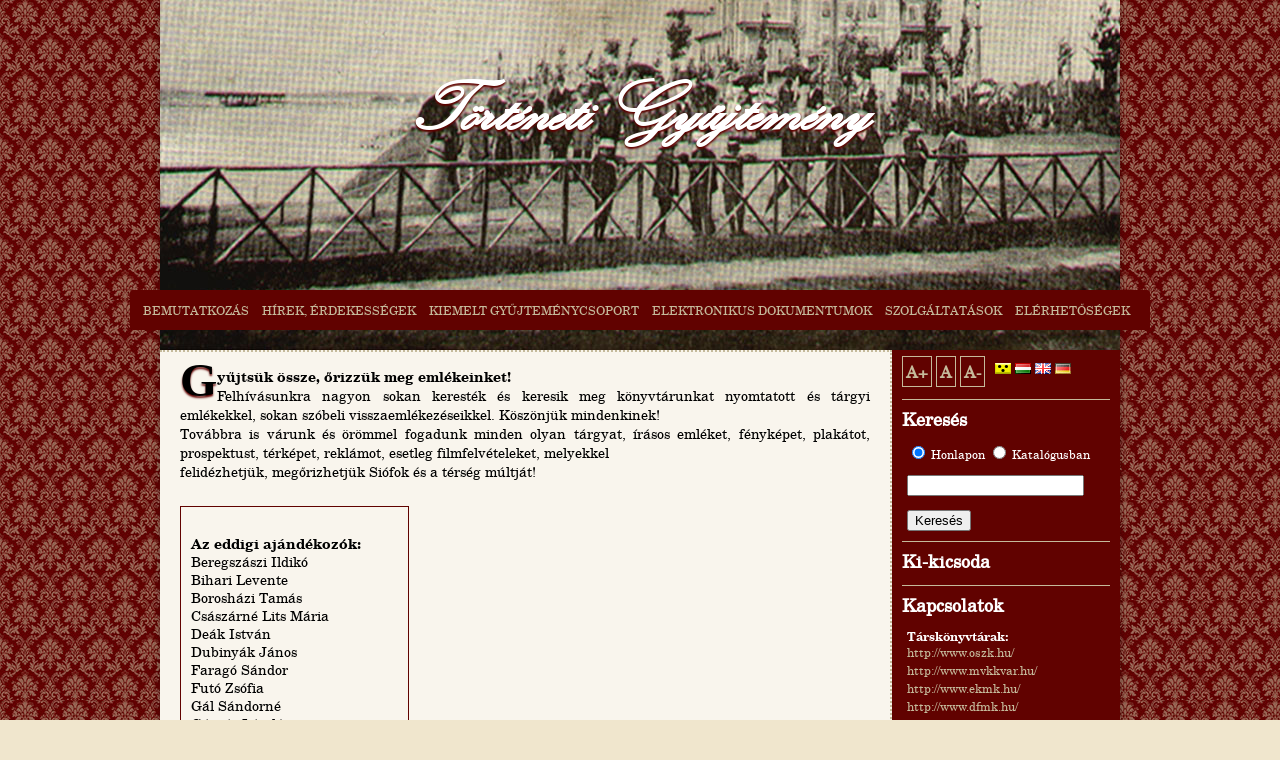

--- FILE ---
content_type: text/html; charset=UTF-8
request_url: http://torteneti.konyvtar-siofok.hu/?p=tmogatk-ajndkozk
body_size: 4506
content:
<!DOCTYPE html PUBLIC "-//W3C//DTD XHTML 1.0 Transitional//EN" "http://www.w3.org/TR/xhtml1/DTD/xhtml1-transitional.dtd">
<html xmlns="http://www.w3.org/1999/xhtml">
<head>
<meta http-equiv="Content-Type" content="text/html; charset=utf-8" />
<meta name="viewport" content="width=1280, maximum-scale=1.0" />
<meta http-equiv="X-UA-Compatible" content="IE=edge,chrome=1" />

<meta name="keywords" content="Siófok, Történeti Gyűjtemény, Sióüfok Gyűjtemény,Gyűjtemények, Hasznos oldalak, Gyűjtemények, Adatbázisok, Kutatóknak
 ">
<meta name="description" content="Helyismereti gyűjteményünk a könyvtár egyik igen értékes állományrésze, hiszen településünk, lakóhelyünk múltját, de egyben jelenét is hordozza. S hogy a jövőjét mennyiben, az már a mindenkori helytörténész-könyvtárosok felelőssége.">

<!-- opengraph -->
<meta property="og:title" content="Történeti Gyűjtemény" /> 
<meta property="og:type" content="website" />
<meta property="og:image" content="http://torteneti.konyvtar-siofok.hu/img/icon.png" /> 
<meta property="og:description" content="Helyismereti gyűjteményünk a könyvtár egyik igen értékes állományrésze, hiszen településünk, lakóhelyünk múltját, de egyben jelenét is hordozza. S hogy a jövőjét mennyiben, az már a mindenkori helytörténész-könyvtárosok felelőssége." />
<meta property="og:url" content="http://torteneti.konyvtar-siofok.hu/" />
<!-- end opengraph -->


<!--css-->
<link href="css/style.css?1308011050" media="screen" rel="stylesheet" type="text/css" >
<link href="css/facebox.css" media="screen" rel="stylesheet" type="text/css" >

<!--end css-->
<!-- js -->
<script type="text/javascript" src="http://ajax.googleapis.com/ajax/libs/jquery/1.8.2/jquery.min.js"></script>
<!--<script type="text/javascript" src="js/jsfont.js"></script>-->
<script type="text/javascript" src="js/facebox.js"></script>

<script type="text/javascript" src="js/init.js?1306121225"></script>
<!--end js-->
<!--[if lt IE 9]>
<script src="http://html5shiv.googlecode.com/svn/trunk/html5.js"></script>
<![endif]-->
<title>Siófok Könyvtár Helytörténet</title>
<script type="text/javascript">

  var _gaq = _gaq || [];
  _gaq.push(['_setAccount', 'UA-41248368-3']);
  _gaq.push(['_trackPageview']);

  (function() {
    var ga = document.createElement('script'); ga.type = 'text/javascript'; ga.async = true;
    ga.src = ('https:' == document.location.protocol ?  'https://ssl' : 'http://www') + '.google-analytics.com/ga.js';
    var s = document.getElementsByTagName('script')[0]; s.parentNode.insertBefore(ga, s);
  })();

</script>
</head>

<body>
<div class="wrapper">
  <header>
    
    <div id="brtk_logo2">
      <p><span>Történeti Gyűjtemény</span> </p>
      <div class="clearfix"></div>
    </div>
    
    <!--<div id="header_menu_bg">
</div>-->
    <div id="header-img-holder">
      <div id="header-img"> <img src="img/bg_img0.jpg" /> <img src="img/bg_img1.jpg" /> <img src="img/bg_img2.jpg" /> <img src="img/bg_img3.jpg" /> <img src="img/bg_img4.jpg" /> <img src="img/bg_img5.jpg" /> <img src="img/bg_img6.jpg" /> <img src="img/bg_img7.jpg" /> <img src="img/bg_img8.jpg" /> <img src="img/bg_img9.jpg" /> <img src="img/bg_img10.jpg" /> <img src="img/bg_img11.jpg" /> <img src="img/bg_img12.jpg" /> <img src="img/bg_img13.jpg" /> <img src="img/bg_img14.jpg" /> <img src="img/bg_img0.jpg" /> </div>
    </div>
    <!--<div id="lang-holder">
      <div id="langs"> <a href="/akadalymentes.php"><img src="img/high_contrast_48.png"></a> <a href="/?nyelv=hu"><img src="img/lang_hungary.png"></a> <a href="/?nyelv=en"><img src="img/lang_uk.png"></a> <a href="/?nyelv=de"><img src="img/lang_germany.png"></a> </div>
    </div>-->
    <ul id="header-nav">
      <li><a href="?p=bemutatkozas">Bemutatkozás</a></li><li><a href="?p=a-gyujtemenyrol">Hírek, Érdekességek</a><ul class="submenu"><li><a href="?p=hrek">Hírek</a></li><li><a href="?p=evfordulok">Évfordulók Siófok történetében</a></li></ul></li><li><a href="#">Kiemelt gyűjteménycsoport</a><ul class="submenu"><li><a href="?p=siofok-gyujtemeny">Siófok gyűjtemény</a></li><li><a href="?p=hagyatkok">Hagyatékok</a></li><li><a href="?p=hrlapok-folyiratok-periodikk">Hírlapok, folyóiratok, periodikák</a></li><li><a href="?p=mikrofilmtr">Mikrofilmtár</a></li><li><a href="?p=sifoki-mozgkptr-s-audiovizulis-gyjtemny">Siófoki mozgóképtár és audiovizuális gyűjtemény </a></li><li><a href="?p=aprnyomtatvnyok">Aprónyomtatványok</a></li><li><a href="?p=klcsnzhet-balatoni-gyjtemny">Kölcsönözhető Balatoni Gyűjtemény</a></li></ul></li><li><a href="#">Elektronikus Dokumentumok</a><ul class="submenu"><li><a href="?p=knyvtrunk-kiadvnyai">Könyvtárunk kiadványai</a></li><li><a href="?p=sifok-trtnete-bibliogrfia">Siófok története (bibliográfia) </a></li><li><a href="?p=balatoni-archv-sajtadatbzis">Balatoni Archív Sajtóadatbázis</a></li><li><a href="?p=pdf-formtumban-digitalizlt-archv-balatoni-folyiratok">PDF formátumban digitalizált archív balatoni folyóiratok</a></li><li><a href="?p=sifok-hrek-az-nkormnyzat-havi-magazinja">Siófok Hírek: Az Önkormányzat Havi Magazinja</a></li><li><a href="?p=knyvtrunk-ltal-digitalizlt-kiadvnyok">Könyvtárunk által digitalizált kiadványok</a></li><li><a href="?p=helytorteneti_honismereti">Helytörténeti, honismereti vonatkozású könyvek kutatóknak</a></li><li><a href="?p=balatoni-teleplsek-elektronikusan-is-elrhet-folyiratai">Balatoni települések elektronikusan is elérhető folyóiratai </a></li><li><a href="?p=prospektus-a-knyvtrrl">Prospektus a könyvtárról</a></li></ul></li><li><a href="?p=szolgaltatasok">Szolgáltatások</a></li><li><a href="?p=elerhetosegek">Elérhetőségek</a></li>    </ul>
    <div class="clearfix"></div>
  </header>
  <div id="main">
    <article id="content">
     
      <p><strong>Gyűjts&uuml;k &ouml;ssze, őrizz&uuml;k meg eml&eacute;keinket!</strong><br />
Felh&iacute;v&aacute;sunkra nagyon sokan kerest&eacute;k &eacute;s keresik meg k&ouml;nyvt&aacute;runkat nyomtatott &eacute;s t&aacute;rgyi eml&eacute;kekkel, sokan sz&oacute;beli visszaeml&eacute;kez&eacute;seikkel. K&ouml;sz&ouml;nj&uuml;k mindenkinek!<br />
Tov&aacute;bbra is v&aacute;runk &eacute;s &ouml;r&ouml;mmel fogadunk minden olyan t&aacute;rgyat, &iacute;r&aacute;sos eml&eacute;ket, f&eacute;nyk&eacute;pet, plak&aacute;tot, prospektust, t&eacute;rk&eacute;pet, rekl&aacute;mot, esetleg filmfelv&eacute;teleket, melyekkel<br />
felid&eacute;zhetj&uuml;k, megőrizhetj&uuml;k Si&oacute;fok &eacute;s a t&eacute;rs&eacute;g m&uacute;ltj&aacute;t!</p>

<div style="border-color:#610200;border-style:solid;border-width:1px;font-size:14px;line-height:130%;padding:10px;width:30%;"><br />
<strong>Az eddigi aj&aacute;nd&eacute;koz&oacute;k:</strong><br />
Beregsz&aacute;szi Ildik&oacute;<br />
Bihari Levente<br />
Borosh&aacute;zi Tam&aacute;s<br />
Cs&aacute;sz&aacute;rn&eacute; Lits M&aacute;ria<br />
De&aacute;k Istv&aacute;n<br />
Dubiny&aacute;k J&aacute;nos<br />
Farag&oacute; S&aacute;ndor<br />
Fut&oacute; Zs&oacute;fia<br />
G&aacute;l S&aacute;ndorn&eacute;<br />
G&aacute;sp&aacute;r L&aacute;szl&oacute;<br />
J&aacute;nossy G&aacute;born&eacute;<br />
J&aacute;vor Ott&oacute;<br />
K&aacute;rp&aacute;tfalvi L&aacute;szl&oacute;n&eacute;<br />
Miszlai P&eacute;ter<br />
Dr. Moln&aacute;r J&aacute;nos<br />
Nosz J&aacute;nos<br />
Dr. Orcz&aacute;n Zsolt<br />
P&aacute;lfi Istv&aacute;nn&eacute;<br />
S&aacute;rk&ouml;zi M&aacute;ty&aacute;s<br />
Szalay Etelka<br />
Szmodis L&oacute;r&aacute;nt<br />
T&oacute;th-Baranyi Antal</div>

<p>&nbsp;</p>
<div class="hr"><hr></div>
<a href='/' style="margin-left: 275px;">Vissza a főoldalra</a>    </article>
    <aside>
      <div class="box">
      <div id="font-resize-holder">
      <a class="jfontsize-button increaseFont" id="jfontsize-p2" href="#">A+</a>
      <a class="jfontsize-button resetFont" id="jfontsize-d2" href="#">A</a>
      <a class="jfontsize-button decreaseFont" id="jfontsize-m2" href="#">A-</a>
     
      </div>
        <div id="langs"> <a href="/akadalymentes.php"><img src="img/akadalymentes.png"></a> <a href="/?nyelv=hu"><img src="img/lang_hungary.png"></a> <a href="/?nyelv=en"><img src="img/lang_uk.png"></a> <a href="/?nyelv=de"><img src="img/lang_germany.png"></a> </div>
          <div class="clearfix"></div>
      </div>
      <div class="box">
        <h2>Keresés</h2>
        <form id="form1" name="form1" method="post" action="/?p=keres">
          <p>
            <label>
              <input type="radio" name="katalogus" value="radio_0"  id="katalogus_0"  checked="checked">
              Honlapon</label>
            <label>
              <input type="radio" name="katalogus" value="radio_1" id="katalogus_1">
              Katalógusban</label>
            <br /><br />
            <input id="keres_input" name="keres" type="text"><br /><br />
            <input type="submit" value="Keresés">
          </p>
        </form>
      </div>
      <div class="box">
        <h2><a style="line-height:100%; color:#FFF !important;" href="?p=eletrajzi_bibliografia">Ki-kicsoda</a></h2>
      </div>
      
      
      <div class="box">
        <h2>Kapcsolatok</h2>
        <!-- kapcsolatok box-->
      <p><strong>T&aacute;rsk&ouml;nyvt&aacute;rak:</strong><br />
<a href="http://www.oszk.hu/" target="_blank" title="Országos Széchenyi Könyvtár">http://www.oszk.hu/</a><br />
<a href="http://www.mvkkvar.hu/" target="_blank" title="Megyei és Városi Könyvtár Kaposvár">http://www.mvkkvar.hu/</a><br />
<a href="http://www.ekmk.hu/" target="_blank" title="Eötvös Károly Megyei Könyvtár">http://www.ekmk.hu/</a><br />
<a href="http://www.dfmk.hu/" target="_blank" title="Deák Ferenc Megyei Könyvtár">http://www.dfmk.hu/</a><br />
<a href="http://www.pkkk.hu/" target="_blank" title="Pannónia Kulturális Központ és Könyvtár">http://www.pkkk.hu/</a><br />
<a href="http://www.bbkvtar.hu/" target="_blank" title="Lukács Károly Városi Könyvtár">http://www.bbkvtar.hu/</a><br />
<a href="http://www.bfured-konyvtar.hu/" target="_blank" title="Városi Könyvtár Balatonfüred">http://www.bfured-konyvtar.hu/</a><br />
<a href="http://www.historia-bfured.hu/" target="_blank" title="Városi Helytörténeti Gyűjtemény Balatonfüred">http://www.historia-bfured.hu/</a><br />
<a href="http://fonyodkonyvtar.info/" target="_blank" title="Fonyódi Kulturális Intézmények">http://fonyodkonyvtar.info/</a><br />
<a href="http://www.fgyvk.hu/" target="_blank" title="Fejér György Városi Köynvtár">http://www.fgyvk.hu/</a><br />
<a href="http://www.vktapolca.hu/" target="_blank" title="Wass Albert Könytár és Múzeum Tapolca">http://www.vktapolca.hu/</a><br />
<a href="http://www.javk.hu/" target="_blank" title="József Attila Városi Könyvtár">http://www.javk.hu/</a><br />
<br />
<strong>Lev&eacute;lt&aacute;rak:</strong><br />
<a href="http://archivportal.hu/" target="_blank" title="Magyar Levéltári Portál">http://archivportal.hu/</a><br />
<a href="http://mnl.gov.hu/" target="_blank" title="Magyar Országos Levéltár">http://mnl.gov.hu/</a><br />
<a href="http://smarchive.net63.net/" target="_blank" title="Magyar Nemzeti Levéltár">http://smarchive.net63.net/</a><br />
<a href="http://www.veml.hu/leveltar/" target="_blank" title="Magyar Nemzeti Levéltár Veszprém Megyei Levéltára">http://www.veml.hu/leveltar/</a><br />
<br />
<strong>M&uacute;zeumok:</strong><br />
<a href="http://www.balatonimuzeum.hu/" target="_blank" title="Balatoni Múzeum">http://www.balatonimuzeum.hu/</a><br />
<a href="http://www.mkvm.hu/" target="_blank" title="Magyar Kereskedelmi és Vendéglátóipari Múzeum">http://www.mkvm.hu/</a><br />
<a href="http://tihany.osb.hu/" target="_blank" title="Tihanyi Bencés Apátság">http://tihany.osb.hu/</a><br />
<a href="http://www.unitas.hu/" target="_blank" title="Unitas">http://www.unitas.hu/</a><br />
<a href="http://muzeum.arcanum.hu/" target="_blank" title="Múzeumi Adatbázisok">http://muzeum.arcanum.hu/</a><br />
&nbsp;</p>
      </div>
      <div class="box">
        <h2><a style="line-height:100%; color:#FFF !important;" href="?p=tmogatk-ajndkozk">Támogatók, ajándékozók</a></h2>
      </div>
      <div class="box links">
      
        <h2><a style="line-height:100%; color:#FFF !important;" href="?p=hasznos-oldalak-gyjtemnyek-adatbzisok-kutatknak">Hasznos oldalak, gyűjtemények, adatbázisok kutatóknak</a></h2>
     
      </div>
      <div class="box">
        <h2><a href="?p=uzenofal" style="line-height:100%; color:#FFF !important;">Üzenőfal</a></h2>
      <p>Csizmadia Tünde írta:<br />Kedves érdeklődők, várjuk érdekességeiket a várossal, a
Balatonnal kapcsolatban. </p>        
      </div>
      <div class="box">
		<h2><a href="?p=archivum" style="line-height:100%; color:#FFF !important;">Archívum</a></h2>
      </div>
      <div class="box">
        <h2>Statisztika</h2>
        <p>
                  </p>
      </div>
    </aside>
    <div class="clearfix"></div>
  </div>
  <div class="clearfix"></div>
  <footer>
  <div style="background: #fff; padding-bottom:5px; padding-top:5px;">
<img src="img/footer_logo.jpg" width="250" height="66" style="margin: 0px 5px 5px; float: left;">
  <p style="font-size:12px; padding-top:15px;  float: left; width:440px;">Honlapunk a TÁMOP-3.2.4.A-11/1-2012-0057 számú pályázat támogatásával jött létre. A projekt az Európai Unió támogatásával, az Európai Szociális Alap (ESZA) társfinanszírozásával valósul meg.</p>
  <a href="http://konyvtar-siofok.hu/doc/osszegzes.pdf"><img src="img/uszt.jpg" width="250" height="79" style="margin: 5px;"></a>
  <div class="clearfix"></div>
 
  
  </div>
    <div class="wrapper">
      <ul id="footer-nav">
                <div class="clearfix"></div>
      </ul>
    </div>
  </footer>
</div>
</body>
</html>

--- FILE ---
content_type: text/css
request_url: http://torteneti.konyvtar-siofok.hu/css/style.css?1308011050
body_size: 3039
content:
/* CSS Document */
/*clear*/
/* Eric Meyer's Reset CSS v2.0 - http://cssreset.com */
html, body, div, span, applet, object, iframe, h1, h2, h3, h4, h5, h6, p, blockquote, pre, a, abbr, acronym, address, big, cite, code, del, dfn, em, img, ins, kbd, q, s, samp, small, strike, strong, sub, sup, tt, var, b, u, i, center, dl, dt, dd, ol, ul, li, fieldset, form, label, legend, table, caption, tbody, tfoot, thead, tr, th, td, article, aside, canvas, details, embed, figure, figcaption, footer, header, hgroup, menu, nav, output, ruby, section, summary, time, mark, audio, video {
	border: 0;
	font-size: 100%;
	font: inherit;
	vertical-align: baseline;
	margin: 0;
	padding: 0
}
article, aside, details, figcaption, figure, footer, header, hgroup, menu, nav, section {
	display: block
}
body {
	line-height: 1
}
ol, ul {
	list-style: none
}
blockquote, q {
	quotes: none
}
blockquote:before, blockquote:after, q:before, q:after {
	content: none
}
table {
	border-collapse: collapse;
	border-spacing: 0
}
/*clearfix*/

.clearfix:after {
	content: ".";
	display: block;
	clear: both;
	visibility: hidden;
	line-height: 0;
	height: 0;
}
.clearfix {
	display: inline-block;
}
html[xmlns] .clearfix {
	display: block;
}
* html .clearfix {
	height: 1%;
}
/*MAIN*/
@font-face {
    font-family: 'texgyrescholaregular';
    src: url('texgyreschola-regular-webfont.eot');
    src: url('../fnt/texgyreschola-regular-webfont.eot?#iefix') format('embedded-opentype'),
         url('../fnt/texgyreschola-regular-webfont.woff') format('woff'),
         url('../fnt/texgyreschola-regular-webfont.ttf') format('truetype'),
         url('../fnt/texgyreschola-regular-webfont.svg#texgyrescholaregular') format('svg');
    font-weight: normal;
    font-style: normal;

}




@font-face {
    font-family: 'texgyrescholabold';
    src: url('../fnt/texgyreschola-bold-webfont.eot');
    src: url('../fnt/texgyreschola-bold-webfont.eot?#iefix') format('embedded-opentype'),
         url('../fnt/texgyreschola-bold-webfont.woff') format('woff'),
         url('../fnt/texgyreschola-bold-webfont.ttf') format('truetype'),
         url('../fnt/texgyreschola-bold-webfont.svg#texgyrescholabold') format('svg');
    font-weight: normal;
    font-style: normal;

}




@font-face {
    font-family: 'texgyrescholabold_italic';
    src: url('../fnt/texgyreschola-bolditalic-webfont.eot');
    src: url('../fnt/texgyreschola-bolditalic-webfont.eot?#iefix') format('embedded-opentype'),
         url('../fnt/texgyreschola-bolditalic-webfont.woff') format('woff'),
         url('../fnt/texgyreschola-bolditalic-webfont.ttf') format('truetype'),
         url('../fnt/texgyreschola-bolditalic-webfont.svg#texgyrescholabold_italic') format('svg');
    font-weight: normal;
    font-style: normal;

}




@font-face {
    font-family: 'texgyrescholaitalic';
    src: url('../fnt/texgyreschola-italic-webfont.eot');
    src: url('../fnt/texgyreschola-italic-webfont.eot?#iefix') format('embedded-opentype'),
         url('../fnt/texgyreschola-italic-webfont.woff') format('woff'),
         url('../fnt/texgyreschola-italic-webfont.ttf') format('truetype'),
         url('../fnt/texgyreschola-italic-webfont.svg#texgyrescholaitalic') format('svg');
    font-weight: normal;
    font-style: normal;

}
@font-face {
    font-family: 'royal_initialenregular';
    src:  url('../fnt/royalinitialen-webfont.eot');
    src:  url('../fnt/royalinitialen-webfont.eot?#iefix') format('embedded-opentype'),
          url('../fnt/royalinitialen-webfont.woff') format('woff'),
          url('../fnt/royalinitialen-webfont.ttf') format('truetype'),
          url('../fnt/royalinitialen-webfont.svg#royal_initialenregular') format('svg');
    font-weight: normal;
    font-style: normal;

}
@font-face {
    font-family: 'hetscriptregular';
    src: url('../fnt/hetscript-webfont.eot');
    src: url('../fnt/hetscript-webfont.eot?#iefix') format('embedded-opentype'),
         url('../fnt/hetscript-webfont.woff') format('woff'),
         url('../fnt/hetscript-webfont.ttf') format('truetype'),
         url('../fnt/hetscript-webfont.svg#hetscriptregular') format('svg');
    font-weight: normal;
    font-style: normal;

}
@font-face {
    font-family: 'kunstlerscript';
    src: url('../fnt/kunstlerscript-webfont.eot');
    src: url('../fnt/kunstlerscript-webfont.eot?#iefix') format('embedded-opentype'),
         url('../fnt/kunstlerscript-webfont.woff') format('woff'),
         url('../fnt/kunstlerscript-webfont.ttf') format('truetype'),
         url('../fnt/kunstlerscript-webfont.svg#hetscriptregular') format('svg');
    font-weight: normal;
    font-style: normal;

}

em {
	font-family:texgyrescholaitalic;
	font-style: italic;
}
strong {
	font-family: texgyrescholabold;
	font-weight: bold;
}
strong em, em strong{
	font-family:texgyrescholabold_italic;
	
}
body {
	font-family: texgyrescholaregular;
	font-size: 100%/1.4;
	background: url(../img/flock.jpg?130719)  #f0e6cd;
	margin: 0;
	padding: 0;
	color: #000;
}
.wrapper {
	width: 960px;
	margin: 0 auto;
	background:#f9f5ed;
	-webkit-box-shadow:  0px 2px 5px 2px rgba(16, 16, 16, 0.2);
    box-shadow:  0px 2px 5px 2px rgba(16, 16, 16, 0.2);
}

/*ASIDE*/

aside {
	float: left;
width: 208px;
padding-bottom: 10px;
background: #610200;
padding-left: 10px;
padding-right: 10px;
color: #FFF;
}
aside a, a:hover{
	color:#c5ba9b !important;
}
aside p{
	padding:5px;
	
   
}


/* HEADER */
header{
	position:relative;	
}

#brtk_logo{
	position:absolute;
	top:25px;
	z-index: 50;
	width:100%;
}
#brtk_logo p{
	font-family: 'texgyrescholabold';
	color:#FFF;
	text-align:center;
	font-size:42px;
	 text-shadow: 0px 2px 2px #610200;	
	 filter: dropshadow(color=#610200, offx=2, offy=2);
	
}
#brtk_logo p span{
	float:left;
	
	display:block;
}
#brtk_logo p span:first-child{
	text-shadow: 0px 2px 2px #610200;	
	 filter: dropshadow(color=#610200, offx=2, offy=2);
	padding-left:167px;
	padding-right:20px;
}
/*#brtk_logo p span:first-letter{
	/*font-family: 'royal_initialenregular' !important;*/
	/*font-size:62px !important;*/
/*}*/

#brtk_logo2{
	position:absolute;
	top:75px;
	z-index: 50;
	width:100%;
}
#brtk_logo2 p{
	/*font-family: 'texgyrescholabold';*/
	/*font-family: 'hetscriptregular' !important;*/
	font-family: 'kunstlerscript' !important;
	color:#FFF;
	text-align:center;
	font-weight:bold;
	font-size:72px;
	 text-shadow: 0px 2px 2px #610200;	
	 filter: dropshadow(color=#610200, offx=2, offy=2);
	
}
/*#brtk_logo2 p span{
	float:left;
	
	display:block;
}
#brtk_logo2 p span:first-child{
	 
	padding-left:240px;
	padding-right:20px;
}
#brtk_logo2 p span:first-letter{
	
	 font-family: 'hetscriptregular' !important;
	 font-weight:bold;
	/*font-family: 'royal_initialenregular' !important;
	font-size:72px !important;*/
/*}*/


#header_menu_bg{
	position:absolute;
	width:1030px;
	height:69px;
	background:url(../img/menu_bg.png) no-repeat top;
	left:-35px;
	top:269px;
	
}
#header-img{
	position:relative;
}
#header-img-holder {
	width: 100%;
	height: 350px;
	background: #000;
	overflow:hidden;
}
#header-img{
	width:2880px;
	
}
#header-img img{
	position:absolute;
	top:0;
	left:0;
}
#header-nav{
	position:absolute;
	width:1020px;;
	top: 290px;
	height:27px;
		background:#610200;
	left:-30px;
	padding-top:13px;
	/*padding-left:35px;
	padding-right:35px;*/
	font-size:14px;
	z-index:100;
	-moz-border-radius: 3px;
border-radius: 3px;
	
}
#header-nav li {
	float: left;
	padding:0 0 0 13px !important;
	
	/*padding-left:6px;
	padding-right:6px;*/
}

#header-nav li a {
	/*font-family: texgyrescholabold;*/
	text-decoration: none;
	text-transform: uppercase;
	color:#c5ba9b;
	line-height:100%;
	padding-bottom: 13px;
	font-size:12px;
}
#header-nav li .active, #header-nav li a:hover{
	color:#FFF !important;	
}

#header-nav li .submenu{
position: absolute;
top: 40px;
margin-left:-10px;
border-top:2px solid #f9f5ed;

-moz-border-radius: 3px;
border-radius: 3px;
background: #610200;
padding: 5px 5px 5px 5px;
display: none;
z-index: 99;
}
.submenu li {
	float:none !important;
	padding:2px;	
}
/* CONTENT */

#content {
	position:relative;
	padding:15px 20px 20px 20px;
	/*margin-right:10px;*/
	width: 690px;
	border-top:#c5ba9b 2px dotted;
	border-right:#c5ba9b 2px dotted;
	float:left;
	min-height: 720px;

}
#content h1{
	font-size:24px;
	padding-bottom:20px;	
	max-width: 620px;
}
#content h2{
	font-size:24px;
	padding-bottom:10px;	
}
#content h5{
	font-size:14px;
	padding-bottom:25px;
	line-height:140%;
	text-align:justify;
}
#content p{
	font-size:14px;
	padding-bottom:25px;
	line-height:140%;
	text-align:justify;
}
#content a{
	font-weight:bold;
	
}
#content ul{
	font-size:14px;
}
/*.ini{
padding-top: 10px;
margin-bottom: 7px;
font-family: 'royal_initialenregular';
font-size: 48px;
float: left;
}*/


#content p:first-letter{
	font-family:"Times New Roman", Times, serif;
	padding-top: 3px;
	font-size: 48px;
	float: left;
	/*font-weight:normal;*/
	text-shadow: 0px 2px 2px #610200;	
	filter: dropshadow(color=#610200, offx=2, offy=2);

}

#content p.sima:first-letter{
	font-family: texgyrescholaregular;
	font-size:inherit;
	padding-bottom:25px;
	line-height:140%;
	text-align:justify;
	
	float:none;
	margin:0;
	padding:0;
	/*font-weight:normal;*/
	text-shadow:none;
	filter: dropshadow(color=#610200, offx=0, offy=0);
}
#content p.sima:first-letter strong{
	font-weight:bold;
}
#foot-img p:first-letter{
	font-family: texgyrescholaregular !important;
	font-size:12px;
	text-shadow:none;
	padding:0;
filter:none;
}
ul li{
	padding:5px;
}
ul li ul li{
	padding-left:20px;
}
a{
	color:#610200;	
text-decoration:none;
line-height: 150%;	
}
a:hover{
	color:#000;
	text-decoration:underline;
	
}
/* BOX */
.box{
	padding-top:10px;
	padding-bottom:5px;
	border-bottom:1px solid #c5ba9b;	
}
.box h2{
	font-size:18px;
	font-weight:bold;
	padding-bottom:10px;

}
.box p{
	font-size:12px;
	line-height:120%;	
}


/* FOOTER */
#footer-nav{
	position:relative;
	width:100%;
	/*min-height:200px;*/
	background:#610200;

	padding-top:13px;
	font-size:14px;
	
}
#footer-nav li {
	float: left;
	max-width:200px;
	padding-left:6px;
	padding-right:6px;
}
#footer-nav li a {
	font-family: texgyrescholabold;
	text-decoration: none;
	text-transform: uppercase;
	color:#c5ba9b;
}
#footer-nav li .submenu li a {
	font-family: texgyrescholaregular;
	text-decoration: none;
	text-transform: uppercase;
	font-size:12px;
	color:#c5ba9b;
}
#footer-nav li .active, #footer-nav li a:hover{
	color:#FFF !important;	
}

#lang-holder{
	position:relative;	
}
#langs{
	/*position: absolute;
right: 20px;
top: -100px;
z-index: 50;*/
}
.keretezo span{

	margin-bottom:5px;	
}
.keretezo span a{
	padding-bottom:5px;
	border-bottom:#610200 solid 1px;	
}
.keretezo .ini{
	display:none;	
}
.links a{
	position:relative;
		
}
.links a img{

		-webkit-border-radius: 3px;
-moz-border-radius: 3px;
border-radius: 3px;

}
.links a span{
position:relative;
width: 150px;
padding-left:5px;
top: -20px;
}

/*font resize*/
.jfontsize-button {
	font-size:16px;
	font-weight:bold;
    padding: 3px;
    border: solid 1px #c5ba9b;
}
 
.jfontsize-button:hover {
    text-decoration: none;
    background: #610200;
    color: #fff;
    border: solid 1px #c5ba9b;
}
 
.jfontsize-disabled, .jfontsize-disabled:hover {
    color: #aaa;
    border: solid 1px #eee;
    background: #eee;
}

#font-resize-holder{
	float:left;
	padding-right:10px;
	padding-bottom:10px;
	
}

.click-hide{
	line-height:120%;	
}

.float-right{
	float:right;	
}
#gallery-holder img{
	padding-right:5px;
	padding-bottom:5px;
	
}
.main-blocks{
	padding-bottom:10px;
	margin-bottom:10px;
	border-bottom: 1px solid #c5ba9b;
	
}
.main-blocks h2{
	padding-bottom:25px !important;	
}

.book{
	padding-right:12px;
	float:left;
	padding-bottom:10px;
}
.book:last-child{
	padding-right:0;	
}
.book-holder{
	height:230px;	
}

div.hr {
  height: 15px;
  background: url(/img/elvalaszto_minta_02.png) no-repeat scroll center;
  padding: 10px 0px 10px 0px;
}
div.hr hr {
  display: none;
}


blockquote {
    padding: 0px 0px 0px 0px;
    color : #000;
}
blockquote p {
    margin: 0;
    padding-top: 10px;
	padding-left: 20px;
}

.border{
	border:1px solid #610200;		
}

.red{
	color:#610200 !important;
	
}

#idezet-block {
	background-color:#610200;
	padding:15px;
	color:#FFF;
	padding-bottom:30px;
	margin: -22px;
	margin-bottom:30px;
}
#idezet-block #idezet {
	font-size: 1em;
	font-style:italic;
}

#idezet-block #nev {
	font-size:1em;
	font-style:italic;
	float:right;
}



--- FILE ---
content_type: application/javascript
request_url: http://torteneti.konyvtar-siofok.hu/js/init.js?1306121225
body_size: 1138
content:
// JavaScript Document
$(document).ready(function(){
	$('a[rel*=facebox]').facebox();
	
	$('#form1').submit(function() {

	if(!$('input:radio[name=katalogus]')[0].checked){
			var katVal = $("#keres_input").val();
			console.log(katVal)
			
			if(katVal != ""){
				var url = "http://corvina.e-corvina.hu:8080/WebPac.brtkdb/CorvinaWeb?pagesize=10&DATEstart=&DATEend=&LOCA=&LANG=&TYPE=&text0="+katVal+"&index0=TITL&textlogic0=and&text1=&index1=TITL&textlogic1=and&text2=&index2=SUBJ&action=find&button=Keres&whichform=advancedsearchpage&currentpage=advancedsearchpage";
				url = url.split('&').join('_');
				//console.log(url)
				$("#form1").attr("action", "?p=keres_corvina&url="+url);
				//window.open("?p=keres_corvina&url="+url, "_self");
				return true;
				
			}else{
				$("#form1").attr("action", "/?p=keres_corvina");
				//window.open("?p=keres_corvina", "_self");
				return true;
			}
		}else{
			return true;
		}
		
	});
	
	/*$("#content").children("p").each(function() {
		//var curTxt = $(this).text();
		$(this).prepend("<span class='ini'>"+$(this).text().substr(0,1).toUpperCase()+"</span>");
        
    });*/
	
	//$('#content').children('p').jfontsize();
	
	var originalFontSizeP = $('#content p').css('font-size');
	var originalFontSizeH1 = $('#content h1').css('font-size');
	console.log("originalFontSizeP "+originalFontSizeP);
	$(".resetFont").click(function(){
	 $('#content p').css('font-size', originalFontSizeP);
	 return false;
	  });
	  // Increase Font Size
	  $(".increaseFont").click(function(){
		var currentFontSize =$('#content p').css('font-size');
		var currentFontSizeNum = parseFloat(currentFontSize, 10);
		var newFontSize = currentFontSizeNum*1.1;
		$('#content p').css('font-size', newFontSize);
		return false;
	  });
	  // Decrease Font Size
	  $(".decreaseFont").click(function(){
		var currentFontSize =$('#content p').css('font-size');
		var currentFontSizeNum = parseFloat(currentFontSize, 10);
		var newFontSize = currentFontSizeNum*0.9;
		$('#content p').css('font-size', newFontSize);
		return false;
	  });

	
	/*image rotator*/
	var nHimgs = $("#header-img").children("img").length;
	var nZindexCntr = 0;
	$("#header-img").children("img").each(function() {
         $(this).css("z-index" ,(nHimgs*2)-(nZindexCntr*2));
		 nZindexCntr++
    });
	
	var nCurHimgs = 1;
	setInterval(moveItem, 5000);
	function moveItem() {
		
		if(nCurHimgs > nHimgs-1){
			nCurHimgs = 1;
			$("#header-img").children("img").each(function() {
            	$(this).css("opacity" ,1);
        	});
		}
    	$("#header-img").children("img:nth-child("+nCurHimgs+")").animate({opacity:0},1000);
		nCurHimgs++
	}
	$("#header-nav").children("li").each(function() {
		
		$(this).live("mouseenter", function(){
			$(this).children(".submenu").stop().show();
		});
		$(this).live("mouseleave", function(){
			$(this).children(".submenu").stop().hide();
		});
		
        
    });
	$(".click-hide").hide();
	$(".click-show").click(function(){
		$(".click-hide").toggle(300);
		return false;	
	})
	
});